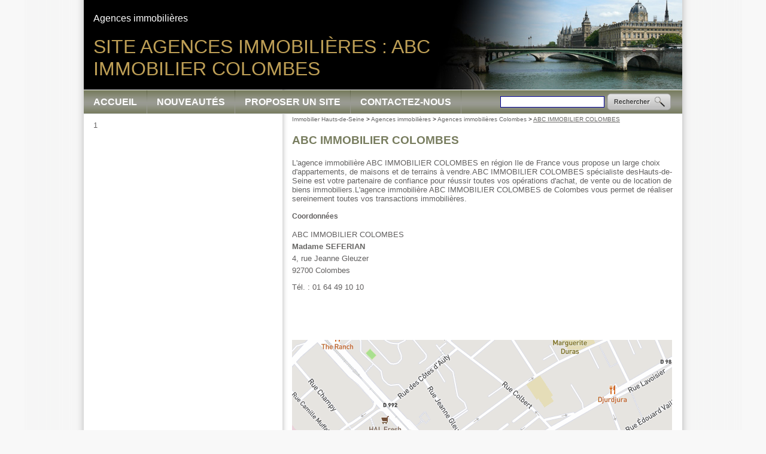

--- FILE ---
content_type: text/html; charset=iso-8859-15
request_url: https://www.immobilierhautsdeseine.com/3-23125-70-abc-immobilier-colombes.html
body_size: 3302
content:

<!DOCTYPE HTML PUBLIC "-//W3C//DTD HTML 4.01 Transitional//EN" "http://www.w3.org/TR/html4/loose.dtd">
<html lang="fr">
<head> 
<title>ABC IMMOBILIER COLOMBES Colombes - Immobilier Hauts-de-Seine </title>
<meta http-equiv="Content-Type" content="text/html; charset=iso-8859-15">
<meta name="description" content="Fiche annuaire - Annuaire Immobilier - L&#039;agence immobili&amp;egrave;re ABC IMMOBILIER COLOMBES en r&amp;eacute;gion Ile de France vous propose un large choix d&#039;appartements, de maisons et de terrains &amp;agrave; vendre.ABC IMMOBILIER COLOMBES sp&amp;eacute;cialiste desHauts-de-Seine est votre partenaire de confiance pour r&amp;eacute;ussir toutes vos op&amp;eacute;rations d&#039;achat, de vente ou de location de biens immobiliers.L&#039;agence immobili&amp;egrave;re ABC IMMOBILIER COLOMBES de Colombes vous permet de r&amp;eacute;aliser sereinement toutes vos transactions immobili&amp;egrave;res.">
<meta name="keywords" content="colombes, immobilier, abc, toutes, agence, immobilière, biens, opérations, achat, vente, location, sereinement, immobiliers, permet, réaliser, réussir, transactions, immobilières, annuaire, partenaire, confiance, choix, région, ile, france, propose, large, appartements, maisons, terrains, vendre, spécialiste, deshauts-de-seine, rue, soumettre, tél, gleuzer, jeanne, fiche, seferian">
<link rel="shortcut icon" type="image/x-icon" href="https://www.immobilierhautsdeseine.com/favicon.ico"> 
<link rel="search" type="application/opensearchdescription+xml" title="Annuaire Immobilier" href="https://www.immobilierhautsdeseine.com/OpenSearch.php">
 
<link rel="alternate" type="application/rss+xml" title="Annuaire Immobilier - A la Une" href="http://www.immobilierhautsdeseine.com/rss.php">
 
<link rel="stylesheet" type="text/css" title="Défaut" media="screen" href="https://www.immobilierhautsdeseine.com/css/style_annuaire_787d5f.css">
<link rel="stylesheet" type="text/css" media="print" title="Défaut" href="https://www.immobilierhautsdeseine.com/css/style-print.css">
<link rel="alternate stylesheet" type="text/css" media="projection, screen" title="Sans mise en forme" href="https://www.immobilierhautsdeseine.com/css/style-vide.css">
<link rel="alternate stylesheet" type="text/css" media="projection, screen" title="Format imprimable" href="https://www.immobilierhautsdeseine.com/css/style-print.css">
<script src="https://www.immobilierhautsdeseine.com/script/jquery.js" type="text/javascript"></script>
<script type="text/javascript">
  $(document).ready(function(){
      $('a.externe').css('cursor','pointer');
  
      $('a.externe').click(function(){
  		var id_lien = $(this).attr("rel");
      $('.nbHit' + id_lien).load('/script/ajax_track_lien.php?id=' + id_lien);
      $('a.externe').css('cursor','pointer');
  	});
  });
  </script><script src="/script/cookie/cookie.js" type="text/javascript"></script>
<script language="Javascript" type="text/javascript">
function getWindowHeight() // viewport, not document
{
    var windowHeight = 0;
    if (typeof(window.innerHeight) == 'number')
    {
        // DOM compliant, IE9+
        windowHeight = window.innerHeight;
    }
    else
    {
        // IE6-8 workaround, Note: document can be smaller than window
        var ieStrict = document.documentElement.clientHeight; // w/out DTD gives 0
        var ieQuirks = document.body.clientHeight; // w/DTD gives document height
        windowHeight = (ieStrict > 0) ? ieStrict : ieQuirks;
    }
    return windowHeight;
}
 
function getScrollTop()
{
    var scrollTop;
    if(typeof(window.pageYOffset) == 'number')
    {
        // DOM compliant, IE9+
        scrollTop = window.pageYOffset;
    } else {
        // IE6-8 workaround
        if(document.body && document.body.scrollTop)
        {
            // IE quirks mode
            scrollTop = document.body.scrollTop;
        }
        else if(document.documentElement && document.documentElement.scrollTop)
        {
            // IE6+ standards compliant mode
            scrollTop = document.documentElement.scrollTop;
        }
    }
    return scrollTop;
}

jQuery(document).ready(function() {      
  var windowHeight = $(window).height()-$('#header').height()-$('#pied').height()-85;	
  var windowHeightOrigine = $('#contenu').height();
  var windowHeightCentre = $('#conteneur_centre').height();
  var windowHeightDroite = $('#gauche').height();
  
  if (windowHeightOrigine < windowHeightDroite) {
  $('#contenu').height(windowHeightDroite);
  windowHeightOrigine = windowHeightDroite;
  }
  
  if (windowHeightOrigine < windowHeight) {
  $('#contenu').height(windowHeight);
  }

  var positioncentre = $('#conteneur_centre').offset().top;
  var positionAddDroite = $("#gauche .par_fixe").offset().top;
  var positionDroite = $("#gauche").offset().top;
  var positionAddPage = $('#gauche .par_fixe').offset().top;
  var bottomcentre = positioncentre + windowHeightCentre;
  var heightpub = windowHeightDroite + positionDroite - positionAddPage ;
  var decalage           = 10;
  var paddingaddMax = bottomcentre - heightpub - positionAddPage;


$(window).scroll(
     function() {
      var paddingadd = getScrollTop() - positionAddPage + decalage ;
         
      if (paddingadd > paddingaddMax) {
          paddingadd = paddingaddMax;                                                       
      }
                                     
      if(getScrollTop() < positionAddPage - decalage) {
            $("#gauche .par_fixe").css("margin-top", "0px");
      }
      else if(getScrollTop() >= (positionAddPage - decalage) && getScrollTop() <=  (bottomcentre - heightpub)) {
            $("#gauche .par_fixe").css("margin-top", paddingadd + "px");
      }
      else if (getWindowHeight() + getScrollTop() >= $(document).height() && windowHeightCentre > windowHeightDroite) {    
            $("#gauche .par_fixe").css("margin-top", paddingaddMax + "px");
      } 

        if ($(window).scrollTop() > ($(window).height()/2)) {
            // fixed
            $('#totop').fadeIn();
        } else {
            // relative
            $('#totop').fadeOut();   
        }
    });
// $('.carousel2').carousel();
/*totopbutton*/
document.getElementsByTagName('button')[0].onclick = function () {
   $('html,body').animate({scrollTop: 0}, 'slow');  
}
})
</script>
<script data-ad-client="ca-pub-4297178009182176" async src="https://pagead2.googlesyndication.com/pagead/js/adsbygoogle.js"></script>
    <script type="text/javascript">

  var _gaq = _gaq || [];
  _gaq.push(['_setAccount', 'UA-25491133-2']);
  _gaq.push(['_trackPageview']);
  _gaq.push(['_setCustomVar', 1, 'Domaine', 'immobilierhautsdeseine.com', 3]);  
  _gaq.push(['_trackPageview']);
  
  (function() {
    var ga = document.createElement('script'); ga.type = 'text/javascript'; ga.async = true;
    ga.src = ('https:' == document.location.protocol ? 'https://ssl' : 'http://www') + '.google-analytics.com/ga.js';
    var s = document.getElementsByTagName('script')[0]; s.parentNode.insertBefore(ga, s);
  })();

</script>
</head>
<body>
<div id="conteneur" class="onlyColonneGauche">
		
  <div id="header">
<h1>Site Agences immobili&egrave;res : ABC<br> IMMOBILIER COLOMBES</h1>
<h2>Agences immobilières</h2>
<div id="menuhaut"><dl id="menu">
<dt class="principal"><a href="https://www.immobilierhautsdeseine.com">Accueil</a></dt><dt class="principal"><a href="https://www.immobilierhautsdeseine.com/2-4-84-nouveaux-sites.html" title="Derniers sites ajoutés dans l'annuaire">Nouveautés</a></dt><dt class="principal"><a href="https://www.immobilierhautsdeseine.com/2-4-90-proposer-site.html" title="Proposer un site">Proposer un site</a></dt><dt class="principal"><a href="https://www.immobilierhautsdeseine.com/5-contactez-nous.html" title="Contactez-nous">Contactez-nous</a></dt></dl><table id="recherche">
<tr><td>
<form name="form_recherche" action="https://www.immobilierhautsdeseine.com/4-rechercher-sur-site.html" method="get">
<input type=text name="search_string" size=20 class="search_string" accesskey="4" id="search_string" value="">
</form></td><td><a href="javascript:document.form_recherch.submit();"><img src="/images/interface/bouton_rechercher.png" alt=" "></a>
</td></tr></table></div> 
</div>
  <div id="conteneur_centre">	
  <div id="gauche">
  <div class="paragraphe" id="paragraphe52"><a name="paragraphe52"></a>1</div>
<br class="clr">	
	</div>
	        <div id="centreetdroite">
        <a name="contenu" accesskey="s" href="#contenu"></a> 	
	      <div id="ariane"><div class="ariane"><a href="https://www.immobilierhautsdeseine.com">Immobilier Hauts-de-Seine</a>
 &gt; <a href="https://www.immobilierhautsdeseine.com/2-620-69-agences-immobilieres.html">Agences immobilières</a>
 &gt; <a href="https://www.immobilierhautsdeseine.com/frm_id_ville/38339/2-620-69-agences-immobilieres-colombes.html">Agences immobilières Colombes</a>
 &gt; <strong>ABC IMMOBILIER COLOMBES</strong>
</div>
</div>
    	        		
	<div class="paragraphe" id="paragraphe38"><a name="paragraphe38"></a><div class="mdl_lien_fiche"><a name="lien23125"></a>
<h3>ABC IMMOBILIER COLOMBES</h3>
L'agence immobili&egrave;re ABC IMMOBILIER COLOMBES en r&eacute;gion Ile de France vous propose un large choix d'appartements, de maisons et de terrains &agrave; vendre.ABC IMMOBILIER COLOMBES sp&eacute;cialiste desHauts-de-Seine est votre partenaire de confiance pour r&eacute;ussir toutes vos op&eacute;rations d'achat, de vente ou de location de biens immobiliers.L'agence immobili&egrave;re ABC IMMOBILIER COLOMBES de Colombes vous permet de r&eacute;aliser sereinement toutes vos transactions immobili&egrave;res.<br class=clr><p align=left><h4>Coordonnées</h4><div itemscope itemtype="http://data-vocabulary.org/Organization"> <p><span itemprop="name">ABC IMMOBILIER COLOMBES</span><br> <span itemprop="address" itemscope itemtype="http://data-vocabulary.org/Address"><strong>Madame SEFERIAN</strong><br><span itemprop="street-address">4, rue Jeanne Gleuzer<br></span><span itemprop="postal-code">92700</span> <span itemprop="locality">Colombes</span><br></span></p> T&eacute;l. : <span itemprop="tel">01 64 49 10 10</span><br></div><br class=clr>
<center class="insertion"><script type="text/javascript"><!--
google_ad_client = "ca-pub-1407047089300171";
/* Bloc 468x60 pour annuaire */
google_ad_slot = "3123271751";
google_ad_width = 468;
google_ad_height = 60;
//-->
</script>
<script type="text/javascript"
src="https://pagead2.googlesyndication.com/pagead/show_ads.js">
</script></center><br><table border="0" cellpadding="0" cellspacing=0 style="width=635px"><tr><td><img src="https://www.immobilierhautsdeseine.com/images/map/mapbox_4147b68e04e835811ef005cc2cebaa54.png" alt="abc immobilier colombes"></td></tr></table><br><p><a href="https://www.immobilierhautsdeseine.com/3-23125-169-fiche-annuaire.html" class="button_large" rel="nofollow">Soumettre une correction</a><br</p><span class="date">[22/07/2012]</span>
</p>
<div class="ariane"><p>ABC IMMOBILIER COLOMBES Colombes</p></div>
</div></div>
<br class="clr">	</div>

	    <div class="clearfooter"></div>
	</div>   
</div>
<div id="pied">
    <ul>
     
     
     
     
            <li>
        <a href="https://www.immobilierhautsdeseine.com/5-contactez-nous.html" title="Contactez-nous">Contactez-nous</a>		 
        </li>
                <li>
        <a href="https://www.immobilierhautsdeseine.com/6-mentions-legales.html" accesskey="8" title="Mentions légales">Mentions légales</a>		 
        </li>
            <li>
    <a href="https://www.immobilierhautsdeseine.com/7-partenaires.html" accesskey="3" title="Partenaires">Partenaires</a>
    </li>
        <li>  
    	<a href="/rss.php">
    	<img style="vertical-align:middle;border:0;width:44px;height:16px" src="https://www.immobilierhautsdeseine.com/images/flux-rss.gif" alt="Fils RSS" title="Fils RSS"></a>&nbsp;
    </li>
    </ul>
</div>
 
<button type="button" id="totop">To the top</button> 
</body>
</html>


--- FILE ---
content_type: text/html; charset=utf-8
request_url: https://www.google.com/recaptcha/api2/aframe
body_size: 267
content:
<!DOCTYPE HTML><html><head><meta http-equiv="content-type" content="text/html; charset=UTF-8"></head><body><script nonce="ySbfpnR4E5lcpIJPojMoGA">/** Anti-fraud and anti-abuse applications only. See google.com/recaptcha */ try{var clients={'sodar':'https://pagead2.googlesyndication.com/pagead/sodar?'};window.addEventListener("message",function(a){try{if(a.source===window.parent){var b=JSON.parse(a.data);var c=clients[b['id']];if(c){var d=document.createElement('img');d.src=c+b['params']+'&rc='+(localStorage.getItem("rc::a")?sessionStorage.getItem("rc::b"):"");window.document.body.appendChild(d);sessionStorage.setItem("rc::e",parseInt(sessionStorage.getItem("rc::e")||0)+1);localStorage.setItem("rc::h",'1769394473529');}}}catch(b){}});window.parent.postMessage("_grecaptcha_ready", "*");}catch(b){}</script></body></html>

--- FILE ---
content_type: text/css;charset=iso-8859-15
request_url: https://www.immobilierhautsdeseine.com/css/style_annuaire_787d5f.css
body_size: 4395
content:
/* CSS Document */
/***************/
/* Back-office */
/***************/
.bo_paragraphe {
	border: 1px dashed #C00000;
	margin-bottom:5px;
}
.bo_paragraphe p.bo_barre_boutons {  
    font-size:0.85em;     
    background:#FAFAFA; 
}
/***************/
/* Front-office */
/***************/
acronym
{
  border-bottom-width: 1px;
  border-bottom-style: dotted;
  cursor: help;
}

body {
    /*font-family:Arial, Helvetica, sans-serif;*/
    font-family:Tahoma, arial, verdana, courier;
    color:#626060;
    font-size: 0.8em;
    background:#f8f8f8;        
    background-image:url(../images/interface/fond_body.gif);
    background-repeat:repeat-y;
	  background-position: center top;    	
    margin: 0;
    padding: 0;
}

p {
    margin: 0 0 10px 0;
    line-height:20px;
}

p.img img{ margin-top: 10px!important;}

h2 {		
    color: #686765;      
    font-size: 1.1em;
}
h3 {		
    color: #787d5f;      
    font-size: 1.5em;
}
h4 {		        
    font-size: 0.9em;
}
a {
	color:#686765;	
	font-weight:normal;
}
a:visited {
	color:#686765;
	font-weight:normal;	
}
a:hover {
	color:#000000;
	font-weight:normal;
}
a.lieninvisible {		
	text-decoration:none;
}

a.alt {
    font-weight:bold;
    color: #787d5f; 
}
th {
    text-align:left;
}
#header { 
    margin:0;
    padding:0; 
    height: 192px;
    background-image:url(../images/interface/immobilierhautsdeseine.com/images/header-immobilierhautsdeseine.com.jpg);
    background-repeat:no-repeat;
	  background-position: left top;
}

#header .pub{
    position: relative;
    top:0px;
    margin-top: -215px;
    left:115px;
}

#header h1{
    position: absolute;
    top:60px;
    left:16px; 
    padding: 0;
    margin: 0; 
    color: #be9f56;
    font-size: 32px;
    font-family: arial;
    font-weight: normal;
    text-transform: uppercase;
}

#header h2{
    position: absolute;
    top:22px;
    left:16px;
    padding: 0;
    margin: 0; 
    color: #FFFFFF;
    font-size: 16px;
    font-family: arial;
    font-weight: normal;
}

#header #menuhaut {
    position: absolute;
    top:151px;
    height: 39px;
    line-height: 39px;
    width:1000px!important;
    padding: 0;
    border-bottom: #dcdfe3 1px solid;
    margin: 0;  
    text-align: left;
    vertical-align: top;
    background-image:url(../images/interface/immobilierhautsdeseine.com/images/nav-immobilierhautsdeseine.com.jpg);
    background-repeat:repeat-x;
	  background-position: left top;
}

#header #menuhaut dl#menu {
    display: block;
    left:0px;
    top: 0px;
    width:1000px!important;
    height: 39px!important;
    line-height: 39px!important;
    padding: 0;
    margin: 0;
}

#header #menuhaut dl#menu dt {
    display: inline-block;
    height: 39px!important;
    line-height: 39px!important;
    padding: 0;
    padding-right: 1px;
    margin: 0;
    background-image:url(../images/interface/immobilierhautsdeseine.com/images/nav-separation-immobilierhautsdeseine.com.jpg);
    background-repeat:no-repeat;
	  background-position: right top;
}

#header #menuhaut dl#menu dt.dernier {padding: 0;background-image:none;}

#header #menuhaut #menu dt a { 
    display: block;
    background:none; 
  	color:#FFFFFF;		
  	font-weight:bold;
    font-family: arial;
    text-transform: uppercase;
    width:inherit;
    margin: 0;
    padding-left: 16px;
    padding-right: 16px;
    padding-top: 0px!important;
    padding-bottom: 0px!important;
    height: 39px!important;
    line-height: 39px!important;
    font-size: 16px;
}

#header #menuhaut #menu dt a strong {
    font-family: verdana;
    color:#9b0101;		
	  font-weight:bold;
    width:inherit;
    font-size: 16px;
    padding: 0;
    margin: 0;
    background-image:url(../images/interface/immobilierhautsdeseine.com/images/nav-on-immobilierhautsdeseine.com.jpg);
    background-repeat:repeat-x;
	  background-position: left top;
}

#header #menuhaut #menu dt a:hover {
    background-image:url(../images/interface/immobilierhautsdeseine.com/images/nav-on-immobilierhautsdeseine.com.jpg);
    background-repeat:repeat-x;
	  background-position: left top;
}

#header #menuhaut #recherche { 
    position: absolute;
    top:0px;
    right:0px;
    margin: 0;
    padding-left: 16px;
    padding-right: 16px;
    padding-top: 0px!important;
    padding-bottom: 0px!important;
    height: 39px!important;
    line-height: 39px!important;
    font-size: 16px;
    vertical-align: middle;
}

#header780 {
    display:none;
    /*** style-impression
    display:block;
    height: 117px;
    background-color: #FFFFFF;    
    ***/
}
#header_popup {
    display:none;
    /*** style-impression
    display:block;
    height: 117px;
    background-color: #FFFFFF;    
    ***/
}
#haut {
    height: 32px;

	margin:0 0 10px 0;
    padding:0;
    color: #FFFFFF;
    font-size: 14px;
    font-weight: bold;	
     /*** style-impression
    display:non;            
    ***/	
}

#conteneur {
    width:1000px;
    margin:0 auto;
    min-height: 100%;
    margin-bottom: -184px;
    position: relative;
    background-image:url(../images/interface/fond-contenu.gif);
    background-repeat:repeat-y;
	  background-position: left top;
    /*** style-impression
    position: relative;
	width: 780px;
	left: 50%;
	margin-left: -370px;
	background-color:#FFFFFF;
    border:1px solid #000000;      
    ***/     
}
#centre {
    background-color:transparent;
    /*margin-left: 155px;
    margin-right: 155px;*/
    float:left;
    /*width:675px;*/
    width:637px;
    margin:0px;
    margin-left:16px;
    height:300px; 
    padding: 0px;    
    /*** style-impression
    background-color:#FFFFFF;
    margin-left: 155px;
    margin-right: 0px;
    height:300px;     
    ***/    
}
/* Feinte non comprise par IE pour min-height */
html, body {
  height:100%;
  margin:0;
  padding:0;
}

html>body #centre {
	height: auto;
	min-height: 300px;
}
#centreetdroite {
    background-color:transparent;
    float:left;
    width:637px;
    margin:0px;
    margin-left:16px;
    padding: 0;
    height:300px; 
	/*** style-impression
	margin:0;
	***/
}
/* Feinte non comprise par IE pour min-height */
html>body #centreetdroite {
	height: auto;
	min-height: 300px;
}


#centre strong, #centreetdroite strong{
    color:#686765;
}
#centre img, #centreetdroite img {
	padding:0 5px 0px 0px;
}

#gauche {
    float:left;
    display: inline;
    width: 300px;
    margin:0px;
    margin-left: 16px;
    margin-right: 16px; 
    margin-top: 10px;   
    padding: 0;    
}
#droite {
    float:right;
    font-size:0.85em;    
    /*width: 150px;*/
    width: 240px;
    color:#000000;
    margin:0px;   
    /*** style-impression
		display:none;
	***/
}
#droite h3 {
    padding:0px 0px 2px 0px;
    margin:0;   
/*
   background-image:url(../images/droite-bleu-clair.gif);
    background-repeat:no-repeat;
	background-position: right top;
     /**/
 
}
#droite h4 {
    padding:2px 0px 2px 0px;
    margin:0;      
    color:#686765;
   font-size:1em;
    
}
#droite .paragraphe {
    padding:0;
    margin:0; 
}

.clearfooter {height: 184px;clear: both;}

#pied {
    clear:both;
    height: 184px;
    background-color: #787d5f;
    position: relative;
}
#pied p,
#pied ul {
    font-family: arial;
    font-size: 13pt;
    width:1000px;
    margin:0 auto;
    position: relative;
	  text-align:left;	
	  padding:10px 0 30px 0;
    background-image:none;
    background-repeat:no-repeat;
	  background-position: right bottom; 	  
}

#pied li {
    display: inline;  
    padding:0px 5px 0 0px;
}
#pied li a {
	color:#FFFFFF;	
	font-weight:normal;
	font-size: 0.85em;
	text-decoration:none;
}
#pied li a:visited {
	color:#FFFFFF;
	font-weight:normal;	
}
#pied li a:hover {
	color:#FFFFFF;
	font-weight:normal;
	text-decoration:underline;
}

#menugauche {
    list-style-type: none;
    margin: 0;
    padding:0;
}

#menugauche li {margin-bottom: 5px;}

#menugauche a {
    margin: 0 2px;
    color: #000000;
    text-decoration: underline;
}
#menugauche a:hover {
    text-decoration: none;
}
#menudroit {
    list-style-type: none;
    margin: 0;
    padding:0;
}
#menudroit li { margin-bottom: 5px;}

#menudroit a {
    margin: 0 2px;
    color: #000000;
    text-decoration: underline;
}
#menudroit a:hover {text-decoration: none;}

/* Menu Déroulant */
dl, dt, dd {
margin: 0;
padding: 0;
}
dl ul, li {
	margin: 0;
	padding: 0;
}
#menu {
    width:150px;
	/*background:#D5D2C4;*/
}
#menu dt {
	cursor: pointer;
	padding: 5px 10px 5px 10px;
	/*background: #EFEFEF;*/
	text-align: right;
	 clear:both;
}

#menu img{     
    padding:0;
    margin:0;   
}
#menu a {
	/*color:#91A2FD;*/
	color:#8300FF;
	text-decoration:none;
	font-weight:normal;
}
#menu a:visited {
	/*color:#91A2FD;*/
	color:#8300FF;
	font-weight:normal;
	text-decoration:none;
}
#menu a:hover {
	color:#000000;
	font-weight:normal;
	text-decoration:underline;
}
#menu a.alt {
    /*font-weight:bold;*/
    color:#8300FF;
    text-decoration:underline;
}

#menu dt.principal{	font-weight: bold;}

#menu dt.principal a {
	color:#91A2FD;
	text-decoration:none;
	font-weight:normal;
}
#menu dt.principal a:visited {
	color:#91A2FD;
	font-weight:normal;
}
#menu dt.principal a:hover {
	color:#000000;
	font-weight:normal;
}


#menu dd {
	position: absolute;
	z-index: 100;
	left: 146px;
	margin-top: -1.4em;
	padding: 0 0 0 5px;
	width: 15em;
	background: #FFEBD7;
	visibility:hidden;
	display:none;
}

#menu ul {
	padding: 2px;
}

#menu li {
	text-align: left;
	height: 18px;
	line-height: 18px;
	list-style-type: none;
}



/**************/
/* Rechercher */
/**************/
#recherche{    
	padding: 0;
	margin: 0;	     
}
#recherche form {
    margin:0;      
    padding:0;           
}

#recherche img{
    margin:0;      
    padding:0;
    border:0px;          
}

#recherche input.search_string{
    border: 1px #000099 solid !important;
    font-size:0.8em;
}

#recherche input.search_valider{
    border: 0px #9C9C9C solid !important;
    color:#FFFFFF;
    background:none;
    width:107px;
    background-image:url(../images/interface/bouton_rechercher.png);
    background-position:center center;
    background-repeat: no-repeat;              
}
span.resultat_recherche{
	font-weight:bold;
	color:#C00000;
}

a.fo_bouton, a.fo_bouton:visited {
    background-image: url('../images/bouton_off.gif');    
    border:1px outset #1E2A63;
    color:#1E2A63;
    padding:3px 5px 3px 5px; 
    margin:0 5px 0 0;
    text-decoration:none;   
}
a.fo_bouton:hover {   
    background-image: url('../images/bouton_on.gif');
}
a.fo_boutonon, a.fo_boutonon:visited {
    background-image: url('../images/bouton_on.gif');    
    border:1px outset #1E2A63;
    color:#1E2A63;
    padding:3px 5px 3px 5px; 
    margin:0 5px 0 0;
    text-decoration:none;   
}
.fo_boutonon {
    background-image: url('../images/bouton_on.gif');    
    font-weight:bold;
    border:1px outset #1E2A63;
    padding:3px 5px 3px 5px; 
    margin:0px 5px 0 0;
    text-decoration:none; 
    /*color:#FFFFFF;
    background:#1E2A63;       
*/
}
.petit {
    font-size:0.85em;
}

/*************/
/* ariane */
/*************/
#ariane {
	margin:0;
  padding:0;	
}
div.ariane {
	/*clear:both;*/
	margin:0;
  padding:0;	
	padding-top: 2px;
	color:#000000;
	font-size:10px;
	font-family:Arial,Helvetica,sans-serif;	
}
.ariane a {color:#666666;text-decoration:none;}
.ariane a:hover {color:#666666;text-decoration:underline;}
.ariane strong {color:#666666;text-decoration:underline;font-weight:normal}

fieldset {
    padding:5px;
}
legend {
    color: #00C000; 
    font-weight:bold;
}
p.alerte {   
    color:#C00000;
    font-weight:bold;    
}

br.clr {            
    font-size:1px; 
    clear:both;     
}
.date {
    color:#808080;
    font-size:0.85em;
}
.date_alerte {
    color:#C00000;
    font-size:0.85em;
}

div.article {
    margin:15px 0 0 0;
    border-top:solid 1px #808080;
}

.mouseon {background-color:#FFFFCC;}
.mouseout {background-color:#FFFFFF;}
/***************************************************/
/*     Bulle sur point d'interogation              */
/***************************************************/
a.infobulle {
  position:relative;
  z-index:24;
  color:#000;
  text-decoration:none;
  border:none;
}
	
a.infobulle, a.infobulle img {
  border:none;
  text-decoration:none;
  padding-left:5px;
  padding-right:5px;   
}
	
a.infobulle:hover {
	background: none;
	z-index:25
}
a.infobulle span {display: none}
a.infobulle:hover span { 
	display:block;
	position:absolute;
	top:0;
	left:3em;
	padding:2px;
	width:20em;
	border:1px solid #7F9DB9;
	background-color:#EDEDED;
	color:#000000;
	text-align: left;
	font-size: 0.8em;
	font-weight: normal;
}

/***************************************************/
/*     prenvext (résultats de recherche            */
/***************************************************/
.prevnext {
  font-size:10px;
  color: #787d5f;
	margin: 0;
	margin-top: 20px;
	padding:2px;	
}         
.prevnext a {
	font-style:normal;
  font-size: 12px;
	/*color: #3333CC;*/
	background-color:transparent;
	margin: 0 5px 0px 0px;
	padding: 0.3em 0.7em;
  border: 1px solid #bfbfbf;
	text-decoration: none;
}
.prevnext a:hover,
.prevnext a.selected {
	background-color: #787d5f;
	color:#FFFFFF;
	/*color: #ffffff !important;*/
  border: 1px solid #bfbfbf;
}   
.calendrier {
    border:1px solid #000000;
    background-color:#EFEFEF;
} 
.calendrier td{
    text-align:center
}  
.calendrier th{
    text-align:center
}    
.calendrier a {
    padding: 0 2px;
	font-style:normal;
	color: #000000;
	background-color:#CFFF4F;
	border-bottom: 1px solid #000000;
	border-right: 1px solid #000000;
	text-decoration: none;
}
.calendrier a:hover,
.calendrier a.selected {
	background-color: #8300FF;
	color: #ffffff !important;
}  
.calendrier .today {
    background-color:#CFFF4F;
} 
/**********************/
/* Villes Suggestion */
.villeSuggestionBox {
	position: absolute;
	margin: 10px 0px 0px 0px;
	padding:0;
	width: 200px;
	background-color: #FFFFFF;
	border: 1px solid #000;	
	color: #000;
}

.villeSuggestionList {
	margin: 0px;
	padding: 0px;
}

.villeSuggestionList li {
	list-style: none;
	margin: 0px 0px 3px 0px;
	padding: 3px;
	cursor: pointer;
}

.villeSuggestionList li:hover {
	background-color: #c0c0c0;
}		
/***************************************************/
/*     Affichage des erreurs                       */
/***************************************************/
.blocAlerte {
  padding: 10px; 
  margin: 5px;
  background-color: #FFCCCC!important;
  border:1px solid #FF0000!important;
  font-weight: bold;
  font-size: 12px;
}

.blocAlerte .alerte {
  color:#000000!important;
  padding: 0!important;
  margin: 0!important;
}

.blocAlerte p{
  padding: 0!important;
  margin: 0!important;
}

.blocAlerte ul li strong, .blocAlerte ul li a{
  color:#FF0000!important;
  padding: 0!important;
  margin: 0!important;
}
select.alerte {
  background-color: #FFCCCC!important;
}

/*************/
/* mdl */
/*************/
.bloc0, .bloc1 {
	clear: both;
	padding:5px;
	padding-bottom:0px;
	text-align:justify;
	margin-bottom:5px;
}

.bloc0 h4, .bloc1 h4 { padding:0;margin:0px;margin-bottom:5px;font-size:1.1em;	font-family:Arial,Helvetica,sans-serif;	}
.bloc0:hover, .bloc1:hover {border : 1px solid #787d5f;border-left : 5px solid #787d5f;}
.bloc0 {background-color: #FFFFFF;border : 1px solid #FFFFFF;border-left : 5px solid #FFFFFF;}         
.bloc1 {background-color: #f6f6f6;border : 1px solid #f6f6f6;border-left : 5px solid #f6f6f6;}
.insertion {text-align: center;margin-top:5px;}

/* Fiche obsolète */
.blocInfoPerimee {
    margin: 0 auto;    
    padding: 10px;      
    border:1px solid #FF0000!important;
    font-weight: bold;
    font-size: 1.25em;  
    text-align:center;    
    width:400px; 
    position:relative;
    z-index:1000;  
    background-color: #FFCCCC!important; 
    filter: alpha(opacity=85);   
    opacity:.85;  
}          

#liste_mcl {
  padding : 5px;
  padding-top : 10px;
  padding-bottom: 10px;
  border: 1px #AAAAAA solid;
  background-color: #F9F9F9; 
  color : #808080; 
}

#liste_mcl a {
  color : #808080;
  text-decoration: none; 
}
#liste_mcl a:hover {
  text-decoration: underline; 
}

#mdl_TopMCL a {
  color : #808080;
  text-decoration: none!important;
}
#mdl_TopMCL .mcl0 {
    font-size: 0.8em;
    line-height:18px;
    font-weight: normal;
}
#mdl_TopMCL .mcl1 {
    font-size: 1.2em;
    line-height:20px;
    font-weight: normal;
}
#mdl_TopMCL .mcl2 {
    font-size: 1.6em;
    line-height:22px;
    font-weight: normal;    
}
#mdl_TopMCL .mcl3 {
    font-size: 2em;
    line-height:24px;
    font-weight: normal;    
}
#mdl_TopMCL .mcl4 {
    font-size: 2.4em;
    line-height:26px;
    font-weight: normal;    
}
#mdl_TopMCL .mcl5 {
    font-size: 2.8em;
    line-height:28px;
    font-weight: normal;    
}
#ajouter_panier a {
	text-decoration:none;
}
#ajouter_panier a:visited {
    text-decoration:none;
}
/* Modules */
div.mdl_immo img.immo {
    /*** style-impression
    ***/    
    background-color:#EFEFEF;
    border: outset 1px #AFAFAF;
    padding:5px !important; 
    margin:0 5px 5px 0; 
}
div.mdl_annonce img.annonce {
    /*** style-impression
    ***/    
    background-color:#EFEFEF;
    border: outset 1px #AFAFAF;
    padding:5px !important; 
    margin:0 5px 5px 0; 
}
/*********************************/
/* Styles spéciaux de paragraphe */
.paragraphe.par_style_1 {
    background-color:#f5f5f5;
    padding:0 2px;
    text-align:justify;
}
.paragraphe.par_style_2 {
    background-color:#ffffc0;
    padding:0 2px;    
}
.paragraphe.par_publicite {
    padding:0 2px;    
}

.paragraphe.par_publicite h3 {
    text-align: center;
    font-size: 10px!important;
    margin: 0!important;
    padding: 0!important;    
}

.paragraphe.par_encadre {
    padding:2px;
    border:1px solid #EEEEEE;    
}

/**********************/
/*  BOUTONS Générique */
/*********************/
input.button_small, input.button_medium, input.button_large,
a.button_small, a.button_medium, a.button_large
 {
    font-family:verdana, courier;
	background-repeat: no-repeat;
	background-position: top left;
	background-color: transparent;
	border: none;
	color:#FFFFFF;
	font-weight: bold;
	font-size: 0.95em !important;
	text-align: center;
	text-decoration: none !important;	
	cursor: pointer;	
	line-height: 22px !important;
	height: 27px !important;	
    /*	margin:5px;*/
}
a.button_small, a.button_medium, a.button_large {
    padding-bottom:1px;
}
input.button_small, input.button_medium, input.button_large {
    padding-bottom:5px;
}
a.button_small, a.button_medium, a.button_large {
    display: block;
    font-weight: bold !important;
}
		
input.button_small:hover, input.button_medium:hover, input.button_large:hover {
	background-position: left -27px;
    padding-bottom:0px !important;	
}
a.button_small:hover, a.button_medium:hover, a.button_large:hover {
	background-position: left -27px;
    padding-bottom:1px !important;	
}
input.button_small, a.button_small {
    width: 150px;	
}
input.button_medium,a.button_medium  {
    width: 200px;	
}
input.button_large,a.button_large  {
    width: 254px;	
}

input.button_small, input.button_medium, input.button_large,
a.button_small, a.button_medium, a.button_large {color:#000 !important;}

input.button_small, a.button_small {    
	background-image: url('../images/interface/button_small.gif');
}
input.button_medium,a.button_medium  {    
	background-image: url('../images/interface/button_medium.gif');
}
input.button_large,a.button_large  {    
	background-image: url('../images/interface/button_large.gif');
}

.mdl_annonce_shopping table h4{
text-align: center;
height:30px;
}

.mdl_annonce_shopping table td{
border: 1px #C0C0C0 solid;
text-align: center;
}

.mdl_annonce_shopping table td:hover{
background:#F0F0F0;
}

.mdl_annonce_shopping table td img{
border: 1px #808080 solid;
padding: 0px!important;
text-align: center;
}

.mdl_lien_ss_categorie {margin:0px;padding:0;padding-top:10px;}
.mdl_lien_ss_categorie .colonne1 {background:#ececec;border-bottom:7px solid #FFFFFF;border-right:7px solid #FFFFFF;}
.mdl_lien_ss_categorie .colonne2 {background:#ececec;border-bottom:7px solid #FFFFFF;border-left:7px solid #FFFFFF;}

.mdl_lien_ss_categorie .colonne1:hover {background:#dcdcdc;}
.mdl_lien_ss_categorie .colonne2:hover {background:#dcdcdc;}

.mdl_lien_ss_categorie .colonne1 p,
.mdl_lien_ss_categorie .colonne2 p {margin:0px;padding:3px;padding-left:5px;}

.mdl_lien_ss_categorie .colonne1 a,
.mdl_lien_ss_categorie .colonne2 a {text-decoration:none;font-weight:bold;}

.mdl_lien_accueil h3 {margin-bottom:0px;padding-bottom:5px}

#str_ville_titre {
    border:1px solid #a6aab4;
    background-color:#FFFFFF;
    width:180px;
    height:16px;
}

/* Fin styles spéciaux */   
/***********************/
#totop {
display:none;
text-decoration:none;
position:fixed;
bottom:20px;
right:20px;
overflow:hidden;
width:51px;
height:51px;
border:none;
text-indent:-999px;
background-image: url(../images/interface/uitotop.png);
background-repeat: no-repeat;
background-position: left top;
background-color: transparent;
z-index: 900000;
}

#totop:hover {
background:url(../images/interface/uitotop.png) no-repeat left -51px;
width:51px;
height:51px;
display:block;
overflow:hidden;
float:left;
}